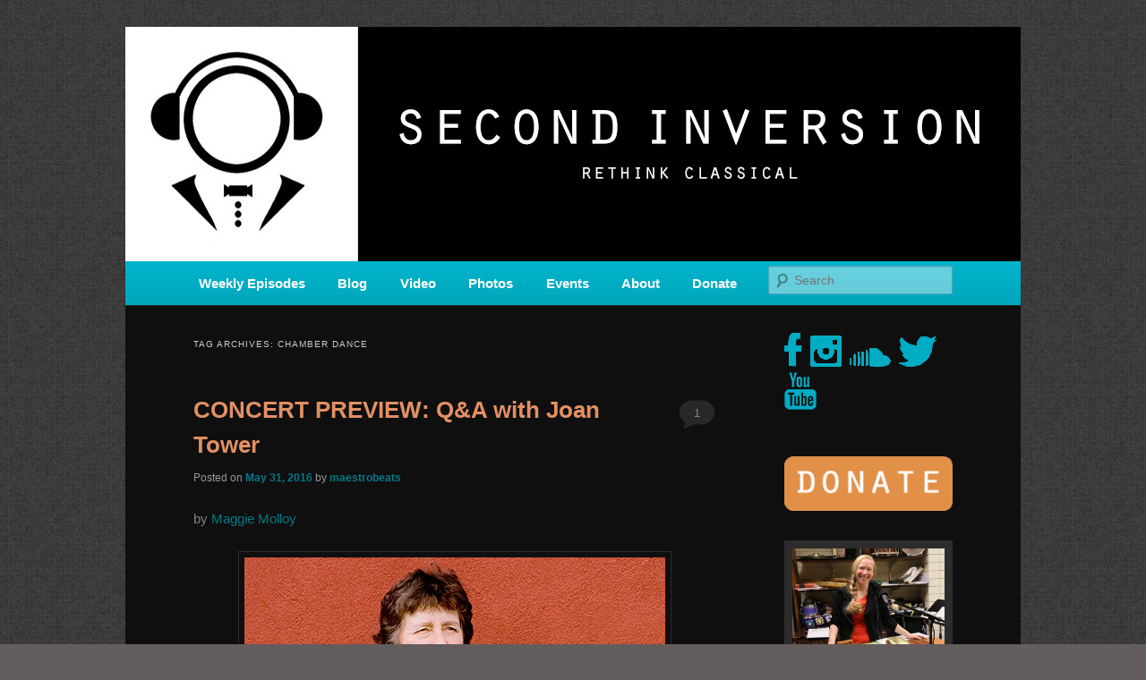

--- FILE ---
content_type: text/html; charset=UTF-8
request_url: https://www.secondinversion.org/tag/chamber-dance/
body_size: 16100
content:
<!DOCTYPE html>
<!--[if IE 6]>
<html id="ie6" lang="en-US" xmlns:og="http://ogp.me/ns#" xmlns:fb="http://ogp.me/ns/fb#">
<![endif]-->
<!--[if IE 7]>
<html id="ie7" lang="en-US" xmlns:og="http://ogp.me/ns#" xmlns:fb="http://ogp.me/ns/fb#">
<![endif]-->
<!--[if IE 8]>
<html id="ie8" lang="en-US" xmlns:og="http://ogp.me/ns#" xmlns:fb="http://ogp.me/ns/fb#">
<![endif]-->
<!--[if !(IE 6) & !(IE 7) & !(IE 8)]><!-->
<html lang="en-US" xmlns:og="http://ogp.me/ns#" xmlns:fb="http://ogp.me/ns/fb#">
<!--<![endif]-->
<head>
<meta charset="UTF-8" />
<meta name="viewport" content="width=device-width" />
<title>
chamber dance | SECOND INVERSION	</title>
<link rel="profile" href="https://gmpg.org/xfn/11" />
<link rel="stylesheet" type="text/css" media="all" href="https://www.secondinversion.org/wp-content/themes/twentyeleven/style.css?ver=20190507" />
<link rel="pingback" href="https://www.secondinversion.org/xmlrpc.php">
<!--[if lt IE 9]>
<script src="https://www.secondinversion.org/wp-content/themes/twentyeleven/js/html5.js?ver=3.7.0" type="text/javascript"></script>
<![endif]-->
<meta name='robots' content='max-image-preview:large' />
<link rel='dns-prefetch' href='//www.secondinversion.org' />
<link rel='dns-prefetch' href='//secure.gravatar.com' />
<link rel='dns-prefetch' href='//platform-api.sharethis.com' />
<link rel='dns-prefetch' href='//stats.wp.com' />
<link rel='dns-prefetch' href='//v0.wordpress.com' />
<link rel='dns-prefetch' href='//widgets.wp.com' />
<link rel='dns-prefetch' href='//s0.wp.com' />
<link rel='dns-prefetch' href='//0.gravatar.com' />
<link rel='dns-prefetch' href='//1.gravatar.com' />
<link rel='dns-prefetch' href='//2.gravatar.com' />
<link rel='dns-prefetch' href='//jetpack.wordpress.com' />
<link rel='dns-prefetch' href='//public-api.wordpress.com' />
<link rel='preconnect' href='//i0.wp.com' />
<link rel="alternate" type="application/rss+xml" title="SECOND INVERSION &raquo; Feed" href="https://www.secondinversion.org/feed/" />
<link rel="alternate" type="application/rss+xml" title="SECOND INVERSION &raquo; Comments Feed" href="https://www.secondinversion.org/comments/feed/" />
<link rel="alternate" type="application/rss+xml" title="SECOND INVERSION &raquo; chamber dance Tag Feed" href="https://www.secondinversion.org/tag/chamber-dance/feed/" />
<style id='wp-img-auto-sizes-contain-inline-css' type='text/css'>
img:is([sizes=auto i],[sizes^="auto," i]){contain-intrinsic-size:3000px 1500px}
/*# sourceURL=wp-img-auto-sizes-contain-inline-css */
</style>
<style id='wp-emoji-styles-inline-css' type='text/css'>

	img.wp-smiley, img.emoji {
		display: inline !important;
		border: none !important;
		box-shadow: none !important;
		height: 1em !important;
		width: 1em !important;
		margin: 0 0.07em !important;
		vertical-align: -0.1em !important;
		background: none !important;
		padding: 0 !important;
	}
/*# sourceURL=wp-emoji-styles-inline-css */
</style>
<style id='wp-block-library-inline-css' type='text/css'>
:root{--wp-block-synced-color:#7a00df;--wp-block-synced-color--rgb:122,0,223;--wp-bound-block-color:var(--wp-block-synced-color);--wp-editor-canvas-background:#ddd;--wp-admin-theme-color:#007cba;--wp-admin-theme-color--rgb:0,124,186;--wp-admin-theme-color-darker-10:#006ba1;--wp-admin-theme-color-darker-10--rgb:0,107,160.5;--wp-admin-theme-color-darker-20:#005a87;--wp-admin-theme-color-darker-20--rgb:0,90,135;--wp-admin-border-width-focus:2px}@media (min-resolution:192dpi){:root{--wp-admin-border-width-focus:1.5px}}.wp-element-button{cursor:pointer}:root .has-very-light-gray-background-color{background-color:#eee}:root .has-very-dark-gray-background-color{background-color:#313131}:root .has-very-light-gray-color{color:#eee}:root .has-very-dark-gray-color{color:#313131}:root .has-vivid-green-cyan-to-vivid-cyan-blue-gradient-background{background:linear-gradient(135deg,#00d084,#0693e3)}:root .has-purple-crush-gradient-background{background:linear-gradient(135deg,#34e2e4,#4721fb 50%,#ab1dfe)}:root .has-hazy-dawn-gradient-background{background:linear-gradient(135deg,#faaca8,#dad0ec)}:root .has-subdued-olive-gradient-background{background:linear-gradient(135deg,#fafae1,#67a671)}:root .has-atomic-cream-gradient-background{background:linear-gradient(135deg,#fdd79a,#004a59)}:root .has-nightshade-gradient-background{background:linear-gradient(135deg,#330968,#31cdcf)}:root .has-midnight-gradient-background{background:linear-gradient(135deg,#020381,#2874fc)}:root{--wp--preset--font-size--normal:16px;--wp--preset--font-size--huge:42px}.has-regular-font-size{font-size:1em}.has-larger-font-size{font-size:2.625em}.has-normal-font-size{font-size:var(--wp--preset--font-size--normal)}.has-huge-font-size{font-size:var(--wp--preset--font-size--huge)}.has-text-align-center{text-align:center}.has-text-align-left{text-align:left}.has-text-align-right{text-align:right}.has-fit-text{white-space:nowrap!important}#end-resizable-editor-section{display:none}.aligncenter{clear:both}.items-justified-left{justify-content:flex-start}.items-justified-center{justify-content:center}.items-justified-right{justify-content:flex-end}.items-justified-space-between{justify-content:space-between}.screen-reader-text{border:0;clip-path:inset(50%);height:1px;margin:-1px;overflow:hidden;padding:0;position:absolute;width:1px;word-wrap:normal!important}.screen-reader-text:focus{background-color:#ddd;clip-path:none;color:#444;display:block;font-size:1em;height:auto;left:5px;line-height:normal;padding:15px 23px 14px;text-decoration:none;top:5px;width:auto;z-index:100000}html :where(.has-border-color){border-style:solid}html :where([style*=border-top-color]){border-top-style:solid}html :where([style*=border-right-color]){border-right-style:solid}html :where([style*=border-bottom-color]){border-bottom-style:solid}html :where([style*=border-left-color]){border-left-style:solid}html :where([style*=border-width]){border-style:solid}html :where([style*=border-top-width]){border-top-style:solid}html :where([style*=border-right-width]){border-right-style:solid}html :where([style*=border-bottom-width]){border-bottom-style:solid}html :where([style*=border-left-width]){border-left-style:solid}html :where(img[class*=wp-image-]){height:auto;max-width:100%}:where(figure){margin:0 0 1em}html :where(.is-position-sticky){--wp-admin--admin-bar--position-offset:var(--wp-admin--admin-bar--height,0px)}@media screen and (max-width:600px){html :where(.is-position-sticky){--wp-admin--admin-bar--position-offset:0px}}

/*# sourceURL=wp-block-library-inline-css */
</style><style id='global-styles-inline-css' type='text/css'>
:root{--wp--preset--aspect-ratio--square: 1;--wp--preset--aspect-ratio--4-3: 4/3;--wp--preset--aspect-ratio--3-4: 3/4;--wp--preset--aspect-ratio--3-2: 3/2;--wp--preset--aspect-ratio--2-3: 2/3;--wp--preset--aspect-ratio--16-9: 16/9;--wp--preset--aspect-ratio--9-16: 9/16;--wp--preset--color--black: #000;--wp--preset--color--cyan-bluish-gray: #abb8c3;--wp--preset--color--white: #fff;--wp--preset--color--pale-pink: #f78da7;--wp--preset--color--vivid-red: #cf2e2e;--wp--preset--color--luminous-vivid-orange: #ff6900;--wp--preset--color--luminous-vivid-amber: #fcb900;--wp--preset--color--light-green-cyan: #7bdcb5;--wp--preset--color--vivid-green-cyan: #00d084;--wp--preset--color--pale-cyan-blue: #8ed1fc;--wp--preset--color--vivid-cyan-blue: #0693e3;--wp--preset--color--vivid-purple: #9b51e0;--wp--preset--color--blue: #1982d1;--wp--preset--color--dark-gray: #373737;--wp--preset--color--medium-gray: #666;--wp--preset--color--light-gray: #e2e2e2;--wp--preset--gradient--vivid-cyan-blue-to-vivid-purple: linear-gradient(135deg,rgb(6,147,227) 0%,rgb(155,81,224) 100%);--wp--preset--gradient--light-green-cyan-to-vivid-green-cyan: linear-gradient(135deg,rgb(122,220,180) 0%,rgb(0,208,130) 100%);--wp--preset--gradient--luminous-vivid-amber-to-luminous-vivid-orange: linear-gradient(135deg,rgb(252,185,0) 0%,rgb(255,105,0) 100%);--wp--preset--gradient--luminous-vivid-orange-to-vivid-red: linear-gradient(135deg,rgb(255,105,0) 0%,rgb(207,46,46) 100%);--wp--preset--gradient--very-light-gray-to-cyan-bluish-gray: linear-gradient(135deg,rgb(238,238,238) 0%,rgb(169,184,195) 100%);--wp--preset--gradient--cool-to-warm-spectrum: linear-gradient(135deg,rgb(74,234,220) 0%,rgb(151,120,209) 20%,rgb(207,42,186) 40%,rgb(238,44,130) 60%,rgb(251,105,98) 80%,rgb(254,248,76) 100%);--wp--preset--gradient--blush-light-purple: linear-gradient(135deg,rgb(255,206,236) 0%,rgb(152,150,240) 100%);--wp--preset--gradient--blush-bordeaux: linear-gradient(135deg,rgb(254,205,165) 0%,rgb(254,45,45) 50%,rgb(107,0,62) 100%);--wp--preset--gradient--luminous-dusk: linear-gradient(135deg,rgb(255,203,112) 0%,rgb(199,81,192) 50%,rgb(65,88,208) 100%);--wp--preset--gradient--pale-ocean: linear-gradient(135deg,rgb(255,245,203) 0%,rgb(182,227,212) 50%,rgb(51,167,181) 100%);--wp--preset--gradient--electric-grass: linear-gradient(135deg,rgb(202,248,128) 0%,rgb(113,206,126) 100%);--wp--preset--gradient--midnight: linear-gradient(135deg,rgb(2,3,129) 0%,rgb(40,116,252) 100%);--wp--preset--font-size--small: 13px;--wp--preset--font-size--medium: 20px;--wp--preset--font-size--large: 36px;--wp--preset--font-size--x-large: 42px;--wp--preset--spacing--20: 0.44rem;--wp--preset--spacing--30: 0.67rem;--wp--preset--spacing--40: 1rem;--wp--preset--spacing--50: 1.5rem;--wp--preset--spacing--60: 2.25rem;--wp--preset--spacing--70: 3.38rem;--wp--preset--spacing--80: 5.06rem;--wp--preset--shadow--natural: 6px 6px 9px rgba(0, 0, 0, 0.2);--wp--preset--shadow--deep: 12px 12px 50px rgba(0, 0, 0, 0.4);--wp--preset--shadow--sharp: 6px 6px 0px rgba(0, 0, 0, 0.2);--wp--preset--shadow--outlined: 6px 6px 0px -3px rgb(255, 255, 255), 6px 6px rgb(0, 0, 0);--wp--preset--shadow--crisp: 6px 6px 0px rgb(0, 0, 0);}:where(.is-layout-flex){gap: 0.5em;}:where(.is-layout-grid){gap: 0.5em;}body .is-layout-flex{display: flex;}.is-layout-flex{flex-wrap: wrap;align-items: center;}.is-layout-flex > :is(*, div){margin: 0;}body .is-layout-grid{display: grid;}.is-layout-grid > :is(*, div){margin: 0;}:where(.wp-block-columns.is-layout-flex){gap: 2em;}:where(.wp-block-columns.is-layout-grid){gap: 2em;}:where(.wp-block-post-template.is-layout-flex){gap: 1.25em;}:where(.wp-block-post-template.is-layout-grid){gap: 1.25em;}.has-black-color{color: var(--wp--preset--color--black) !important;}.has-cyan-bluish-gray-color{color: var(--wp--preset--color--cyan-bluish-gray) !important;}.has-white-color{color: var(--wp--preset--color--white) !important;}.has-pale-pink-color{color: var(--wp--preset--color--pale-pink) !important;}.has-vivid-red-color{color: var(--wp--preset--color--vivid-red) !important;}.has-luminous-vivid-orange-color{color: var(--wp--preset--color--luminous-vivid-orange) !important;}.has-luminous-vivid-amber-color{color: var(--wp--preset--color--luminous-vivid-amber) !important;}.has-light-green-cyan-color{color: var(--wp--preset--color--light-green-cyan) !important;}.has-vivid-green-cyan-color{color: var(--wp--preset--color--vivid-green-cyan) !important;}.has-pale-cyan-blue-color{color: var(--wp--preset--color--pale-cyan-blue) !important;}.has-vivid-cyan-blue-color{color: var(--wp--preset--color--vivid-cyan-blue) !important;}.has-vivid-purple-color{color: var(--wp--preset--color--vivid-purple) !important;}.has-black-background-color{background-color: var(--wp--preset--color--black) !important;}.has-cyan-bluish-gray-background-color{background-color: var(--wp--preset--color--cyan-bluish-gray) !important;}.has-white-background-color{background-color: var(--wp--preset--color--white) !important;}.has-pale-pink-background-color{background-color: var(--wp--preset--color--pale-pink) !important;}.has-vivid-red-background-color{background-color: var(--wp--preset--color--vivid-red) !important;}.has-luminous-vivid-orange-background-color{background-color: var(--wp--preset--color--luminous-vivid-orange) !important;}.has-luminous-vivid-amber-background-color{background-color: var(--wp--preset--color--luminous-vivid-amber) !important;}.has-light-green-cyan-background-color{background-color: var(--wp--preset--color--light-green-cyan) !important;}.has-vivid-green-cyan-background-color{background-color: var(--wp--preset--color--vivid-green-cyan) !important;}.has-pale-cyan-blue-background-color{background-color: var(--wp--preset--color--pale-cyan-blue) !important;}.has-vivid-cyan-blue-background-color{background-color: var(--wp--preset--color--vivid-cyan-blue) !important;}.has-vivid-purple-background-color{background-color: var(--wp--preset--color--vivid-purple) !important;}.has-black-border-color{border-color: var(--wp--preset--color--black) !important;}.has-cyan-bluish-gray-border-color{border-color: var(--wp--preset--color--cyan-bluish-gray) !important;}.has-white-border-color{border-color: var(--wp--preset--color--white) !important;}.has-pale-pink-border-color{border-color: var(--wp--preset--color--pale-pink) !important;}.has-vivid-red-border-color{border-color: var(--wp--preset--color--vivid-red) !important;}.has-luminous-vivid-orange-border-color{border-color: var(--wp--preset--color--luminous-vivid-orange) !important;}.has-luminous-vivid-amber-border-color{border-color: var(--wp--preset--color--luminous-vivid-amber) !important;}.has-light-green-cyan-border-color{border-color: var(--wp--preset--color--light-green-cyan) !important;}.has-vivid-green-cyan-border-color{border-color: var(--wp--preset--color--vivid-green-cyan) !important;}.has-pale-cyan-blue-border-color{border-color: var(--wp--preset--color--pale-cyan-blue) !important;}.has-vivid-cyan-blue-border-color{border-color: var(--wp--preset--color--vivid-cyan-blue) !important;}.has-vivid-purple-border-color{border-color: var(--wp--preset--color--vivid-purple) !important;}.has-vivid-cyan-blue-to-vivid-purple-gradient-background{background: var(--wp--preset--gradient--vivid-cyan-blue-to-vivid-purple) !important;}.has-light-green-cyan-to-vivid-green-cyan-gradient-background{background: var(--wp--preset--gradient--light-green-cyan-to-vivid-green-cyan) !important;}.has-luminous-vivid-amber-to-luminous-vivid-orange-gradient-background{background: var(--wp--preset--gradient--luminous-vivid-amber-to-luminous-vivid-orange) !important;}.has-luminous-vivid-orange-to-vivid-red-gradient-background{background: var(--wp--preset--gradient--luminous-vivid-orange-to-vivid-red) !important;}.has-very-light-gray-to-cyan-bluish-gray-gradient-background{background: var(--wp--preset--gradient--very-light-gray-to-cyan-bluish-gray) !important;}.has-cool-to-warm-spectrum-gradient-background{background: var(--wp--preset--gradient--cool-to-warm-spectrum) !important;}.has-blush-light-purple-gradient-background{background: var(--wp--preset--gradient--blush-light-purple) !important;}.has-blush-bordeaux-gradient-background{background: var(--wp--preset--gradient--blush-bordeaux) !important;}.has-luminous-dusk-gradient-background{background: var(--wp--preset--gradient--luminous-dusk) !important;}.has-pale-ocean-gradient-background{background: var(--wp--preset--gradient--pale-ocean) !important;}.has-electric-grass-gradient-background{background: var(--wp--preset--gradient--electric-grass) !important;}.has-midnight-gradient-background{background: var(--wp--preset--gradient--midnight) !important;}.has-small-font-size{font-size: var(--wp--preset--font-size--small) !important;}.has-medium-font-size{font-size: var(--wp--preset--font-size--medium) !important;}.has-large-font-size{font-size: var(--wp--preset--font-size--large) !important;}.has-x-large-font-size{font-size: var(--wp--preset--font-size--x-large) !important;}
/*# sourceURL=global-styles-inline-css */
</style>

<style id='classic-theme-styles-inline-css' type='text/css'>
/*! This file is auto-generated */
.wp-block-button__link{color:#fff;background-color:#32373c;border-radius:9999px;box-shadow:none;text-decoration:none;padding:calc(.667em + 2px) calc(1.333em + 2px);font-size:1.125em}.wp-block-file__button{background:#32373c;color:#fff;text-decoration:none}
/*# sourceURL=/wp-includes/css/classic-themes.min.css */
</style>
<link rel='stylesheet' id='mc4wp-form-themes-css' href='https://www.secondinversion.org/wp-content/plugins/mailchimp-for-wp/assets/css/form-themes.css?ver=4.10.9' type='text/css' media='all' />
<link rel='stylesheet' id='twentyeleven-block-style-css' href='https://www.secondinversion.org/wp-content/themes/twentyeleven/blocks.css?ver=20190102' type='text/css' media='all' />
<link rel='stylesheet' id='jetpack_likes-css' href='https://www.secondinversion.org/wp-content/plugins/jetpack/modules/likes/style.css?ver=15.3.1' type='text/css' media='all' />
<link rel='stylesheet' id='jetpack-swiper-library-css' href='https://www.secondinversion.org/wp-content/plugins/jetpack/_inc/blocks/swiper.css?ver=15.3.1' type='text/css' media='all' />
<link rel='stylesheet' id='jetpack-carousel-css' href='https://www.secondinversion.org/wp-content/plugins/jetpack/modules/carousel/jetpack-carousel.css?ver=15.3.1' type='text/css' media='all' />
<link rel='stylesheet' id='tiled-gallery-css' href='https://www.secondinversion.org/wp-content/plugins/jetpack/modules/tiled-gallery/tiled-gallery/tiled-gallery.css?ver=2023-08-21' type='text/css' media='all' />
<link rel='stylesheet' id='dark-css' href='https://www.secondinversion.org/wp-content/themes/twentyeleven/colors/dark.css?ver=20190404' type='text/css' media='all' />
<script type="text/javascript" src="//platform-api.sharethis.com/js/sharethis.js#source=googleanalytics-wordpress#product=ga&amp;property=5c0ac42f423bba0012ec32d9" id="googleanalytics-platform-sharethis-js"></script>
<script type="text/javascript" src="https://www.secondinversion.org/wp-content/sedlex/inline_scripts/f45bd7b9661256daf66cb29ce87a5a945bee0349.js?ver=20260116" id="sedlex_scripts-js"></script>
<link rel="https://api.w.org/" href="https://www.secondinversion.org/wp-json/" /><link rel="alternate" title="JSON" type="application/json" href="https://www.secondinversion.org/wp-json/wp/v2/tags/255267428" /><link rel="EditURI" type="application/rsd+xml" title="RSD" href="https://www.secondinversion.org/xmlrpc.php?rsd" />
<meta name="generator" content="WordPress 6.9" />
	<style>img#wpstats{display:none}</style>
		<style>.mc4wp-checkbox-wp-registration-form{clear:both;width:auto;display:block;position:static}.mc4wp-checkbox-wp-registration-form input{float:none;vertical-align:middle;-webkit-appearance:checkbox;width:auto;max-width:21px;margin:0 6px 0 0;padding:0;position:static;display:inline-block!important}.mc4wp-checkbox-wp-registration-form label{float:none;cursor:pointer;width:auto;margin:0 0 16px;display:block;position:static}</style>	<style>
		/* Link color */
		a,
		#site-title a:focus,
		#site-title a:hover,
		#site-title a:active,
		.entry-title a:hover,
		.entry-title a:focus,
		.entry-title a:active,
		.widget_twentyeleven_ephemera .comments-link a:hover,
		section.recent-posts .other-recent-posts a[rel="bookmark"]:hover,
		section.recent-posts .other-recent-posts .comments-link a:hover,
		.format-image footer.entry-meta a:hover,
		#site-generator a:hover {
			color: #007989;
		}
		section.recent-posts .other-recent-posts .comments-link a:hover {
			border-color: #007989;
		}
		article.feature-image.small .entry-summary p a:hover,
		.entry-header .comments-link a:hover,
		.entry-header .comments-link a:focus,
		.entry-header .comments-link a:active,
		.feature-slider a.active {
			background-color: #007989;
		}
	</style>
	<script>
(function() {
	(function (i, s, o, g, r, a, m) {
		i['GoogleAnalyticsObject'] = r;
		i[r] = i[r] || function () {
				(i[r].q = i[r].q || []).push(arguments)
			}, i[r].l = 1 * new Date();
		a = s.createElement(o),
			m = s.getElementsByTagName(o)[0];
		a.async = 1;
		a.src = g;
		m.parentNode.insertBefore(a, m)
	})(window, document, 'script', 'https://google-analytics.com/analytics.js', 'ga');

	ga('create', 'UA-53776108-1', 'auto');
			ga('send', 'pageview');
	})();
</script>
		<style type="text/css" id="twentyeleven-header-css">
				#site-title,
		#site-description {
			position: absolute;
			clip: rect(1px 1px 1px 1px); /* IE6, IE7 */
			clip: rect(1px, 1px, 1px, 1px);
		}
				</style>
		<style type="text/css" id="custom-background-css">
body.custom-background { background-color: #000000; background-image: url("https://www.secondinversion.org/wp-content/uploads/2013/09/wild_oliva.png"); background-position: left top; background-size: auto; background-repeat: repeat; background-attachment: fixed; }
</style>
	<link rel="icon" href="https://i0.wp.com/www.secondinversion.org/wp-content/uploads/2020/10/cropped-SI-transparent.png?fit=32%2C32&#038;ssl=1" sizes="32x32" />
<link rel="icon" href="https://i0.wp.com/www.secondinversion.org/wp-content/uploads/2020/10/cropped-SI-transparent.png?fit=192%2C192&#038;ssl=1" sizes="192x192" />
<link rel="apple-touch-icon" href="https://i0.wp.com/www.secondinversion.org/wp-content/uploads/2020/10/cropped-SI-transparent.png?fit=180%2C180&#038;ssl=1" />
<meta name="msapplication-TileImage" content="https://i0.wp.com/www.secondinversion.org/wp-content/uploads/2020/10/cropped-SI-transparent.png?fit=270%2C270&#038;ssl=1" />
		<style type="text/css" id="wp-custom-css">
			#access ul {
	font-size: 15px;
	font-weight: 700;
}

#branding {
	border-top: none;
	padding-bottom: 10px;
	position: relative;
	z-index: 2;
}

body.custom-background {
	background-color: #635d5d;
	background-image: url('https://www.secondinversion.org/wp-content/uploads/2014/08/wild_oliva1.png');
	background-repeat: repeat;
	background-position: top left;
	background-attachment: scroll;
}

#access {
	background-image: -webkit-linear-gradient(rgba(0,0,0,0),rgba(0,0,0,0.08));
	background-image: -moz-linear-gradient(rgba(0,0,0,0),rgba(0,0,0,0.08));
	background-image: linear-gradient(rgba(0,0,0,0),rgba(0,0,0,0.08));
	box-shadow: rgba(0,0,0,0.2) 0 1px 2px;
}

#branding .only-search #s {
	border-color: #000;
	border-color: rgba(0,0,0,0.2);
}

#site-generator {
	border-color: #000;
	border-color: rgba(0,0,0,0.1);
}

#branding .only-search #s {
	background-color: #fff;
}

#branding .only-search #s {
	background-color: rgba(255,255,255,0.4);
}

#branding .only-search #s:focus {
	background-color: #fff;
	background-color: rgba(255,255,255,0.9);
}

#access a {
	color: #FFF;
}

#access li:hover > a,#access a:focus {
	color: #373737;
}

#branding .only-search #s {
	color: #373737;
}

body {
	background-color: #635d5d;
}

#site-generator {
	background-color: #635d5d;
}

#site-generator {
	background-color: rgba(99,93,93,0.1);
}

#branding {
	border-color: #494545;
}

#access {
	background-color: #00B4CC;
}

#access li:hover > a,#access a:focus {
	background: #00DFFC;
}

.entry-title,.entry-title a,.singular .entry-title {
	color: #E29063;
}

.entry-title a:hover,.entry-title a:focus {
	color: #DA7138;
}

a,#site-title a:focus,#site-title a:hover,#site-title a:active,.entry-title a:active,.widget_twentyeleven_ephemera .comments-link a:hover,section.recent-posts .other-recent-posts a[rel="bookmark"]:hover,section.recent-posts .other-recent-posts .comments-link a:hover,.format-image footer.entry-meta a:hover,#site-generator a:hover {
	color: #007989;
}

section.recent-posts .other-recent-posts .comments-link a:hover {
	border-color: #00b4cc;
}

article.feature-image.small .entry-summary p a:hover,.entry-header .comments-link a:hover,.entry-header .comments-link a:focus,.entry-header .comments-link a:active,.feature-slider a.active {
	background-color: #00b4cc;
}

.tag-links {
	display: none;
}		</style>
		
<!-- START - Open Graph and Twitter Card Tags 3.3.7 -->
 <!-- Facebook Open Graph -->
  <meta property="og:locale" content="en_US"/>
  <meta property="og:site_name" content="SECOND INVERSION"/>
  <meta property="og:title" content="chamber dance"/>
  <meta property="og:url" content="https://www.secondinversion.org/tag/chamber-dance/"/>
  <meta property="og:type" content="article"/>
  <meta property="og:description" content="A home for new and unusual music from all corners of the classical genre, brought to you by the power of public media. Second Inversion is a service of Classical KING FM 98.1."/>
 <!-- Google+ / Schema.org -->
  <meta itemprop="name" content="chamber dance"/>
  <meta itemprop="headline" content="chamber dance"/>
  <meta itemprop="description" content="A home for new and unusual music from all corners of the classical genre, brought to you by the power of public media. Second Inversion is a service of Classical KING FM 98.1."/>
  <!--<meta itemprop="publisher" content="SECOND INVERSION"/>--> <!-- To solve: The attribute publisher.itemtype has an invalid value -->
 <!-- Twitter Cards -->
  <meta name="twitter:title" content="chamber dance"/>
  <meta name="twitter:url" content="https://www.secondinversion.org/tag/chamber-dance/"/>
  <meta name="twitter:description" content="A home for new and unusual music from all corners of the classical genre, brought to you by the power of public media. Second Inversion is a service of Classical KING FM 98.1."/>
  <meta name="twitter:card" content="summary_large_image"/>
 <!-- SEO -->
 <!-- Misc. tags -->
 <!-- is_tag -->
<!-- END - Open Graph and Twitter Card Tags 3.3.7 -->
	
</head>

<body class="archive tag tag-chamber-dance tag-255267428 custom-background wp-embed-responsive wp-theme-twentyeleven two-column right-sidebar">
<div class="skip-link"><a class="assistive-text" href="#content">Skip to primary content</a></div><div class="skip-link"><a class="assistive-text" href="#secondary">Skip to secondary content</a></div><div id="page" class="hfeed">
	<header id="branding" role="banner">
			<hgroup>
				<h1 id="site-title"><span><a href="https://www.secondinversion.org/" rel="home">SECOND INVERSION</a></span></h1>
				<h2 id="site-description">A home for new and unusual music from all corners of the classical genre, brought to you by the power of public media. Second Inversion is a service of Classical KING FM 98.1.</h2>
			</hgroup>

						<a href="https://www.secondinversion.org/">
									<img src="https://www.secondinversion.org/wp-content/uploads/2014/02/siheader_centered.jpg" width="1000" height="262" alt="SECOND INVERSION" />
								</a>
			
						<div class="only-search with-image">
					<form method="get" id="searchform" action="https://www.secondinversion.org/">
		<label for="s" class="assistive-text">Search</label>
		<input type="text" class="field" name="s" id="s" placeholder="Search" />
		<input type="submit" class="submit" name="submit" id="searchsubmit" value="Search" />
	</form>
			</div>
				
			<nav id="access" role="navigation">
				<h3 class="assistive-text">Main menu</h3>
				<div class="menu-custom-container"><ul id="menu-custom" class="menu"><li id="menu-item-17726" class="menu-item menu-item-type-taxonomy menu-item-object-category menu-item-17726"><a href="https://www.secondinversion.org/category/new-episodes/">Weekly Episodes</a></li>
<li id="menu-item-66" class="menu-item menu-item-type-custom menu-item-object-custom menu-item-home menu-item-has-children menu-item-66"><a href="https://www.secondinversion.org/">Blog</a>
<ul class="sub-menu">
	<li id="menu-item-4295" class="menu-item menu-item-type-taxonomy menu-item-object-category menu-item-4295"><a href="https://www.secondinversion.org/category/reviews/">Album Reviews</a></li>
	<li id="menu-item-7732" class="menu-item menu-item-type-taxonomy menu-item-object-category menu-item-7732"><a href="https://www.secondinversion.org/category/women-in-new-music/">Women in New Music</a></li>
	<li id="menu-item-4300" class="menu-item menu-item-type-taxonomy menu-item-object-category menu-item-4300"><a href="https://www.secondinversion.org/category/q-a/">Q &#038; A</a></li>
	<li id="menu-item-4301" class="menu-item menu-item-type-taxonomy menu-item-object-category menu-item-4301"><a href="https://www.secondinversion.org/category/staff-picks/">Staff Picks</a></li>
	<li id="menu-item-4552" class="menu-item menu-item-type-taxonomy menu-item-object-category menu-item-4552"><a href="https://www.secondinversion.org/category/sneak-peek-audio-leak/">Sneak Peek Audio Leak</a></li>
	<li id="menu-item-7259" class="menu-item menu-item-type-post_type menu-item-object-page menu-item-7259"><a href="https://www.secondinversion.org/johncagediary/">John Cage Diary</a></li>
	<li id="menu-item-7461" class="menu-item menu-item-type-post_type menu-item-object-page menu-item-7461"><a href="https://www.secondinversion.org/music-in-the-american-wild/">Music in the American Wild</a></li>
</ul>
</li>
<li id="menu-item-1204" class="menu-item menu-item-type-post_type menu-item-object-page menu-item-1204"><a href="https://www.secondinversion.org/videos/">Video</a></li>
<li id="menu-item-6899" class="menu-item menu-item-type-post_type menu-item-object-page menu-item-6899"><a href="https://www.secondinversion.org/photos/">Photos</a></li>
<li id="menu-item-10892" class="menu-item menu-item-type-taxonomy menu-item-object-category menu-item-has-children menu-item-10892"><a href="https://www.secondinversion.org/category/events/">Events</a>
<ul class="sub-menu">
	<li id="menu-item-8065" class="menu-item menu-item-type-taxonomy menu-item-object-category menu-item-8065"><a href="https://www.secondinversion.org/category/new-music-flyers/">Monthly Concert Flyer</a></li>
</ul>
</li>
<li id="menu-item-62" class="menu-item menu-item-type-custom menu-item-object-custom menu-item-has-children menu-item-62"><a href="#">About</a>
<ul class="sub-menu">
	<li id="menu-item-63" class="menu-item menu-item-type-post_type menu-item-object-page menu-item-63"><a href="https://www.secondinversion.org/our-mission/">Our Mission</a></li>
	<li id="menu-item-145" class="menu-item menu-item-type-post_type menu-item-object-page menu-item-145"><a href="https://www.secondinversion.org/f-a-q/">F.A.Q.</a></li>
	<li id="menu-item-547" class="menu-item menu-item-type-post_type menu-item-object-page menu-item-547"><a href="https://www.secondinversion.org/creators/">Contributors</a></li>
	<li id="menu-item-955" class="menu-item menu-item-type-post_type menu-item-object-page menu-item-955"><a href="https://www.secondinversion.org/press/">Press and Kudos</a></li>
	<li id="menu-item-64" class="menu-item menu-item-type-post_type menu-item-object-page menu-item-64"><a href="https://www.secondinversion.org/contact/">Contact</a></li>
</ul>
</li>
<li id="menu-item-3300" class="menu-item menu-item-type-custom menu-item-object-custom menu-item-has-children menu-item-3300"><a href="https://community.king.org/secondinversion">Donate</a>
<ul class="sub-menu">
	<li id="menu-item-3312" class="menu-item menu-item-type-custom menu-item-object-custom menu-item-3312"><a target="_blank" href="https://community.king.org/secondinversion">Donate Now</a></li>
	<li id="menu-item-3301" class="menu-item menu-item-type-post_type menu-item-object-page menu-item-3301"><a href="https://www.secondinversion.org/support-2/">Supporters</a></li>
</ul>
</li>
</ul></div>			</nav><!-- #access -->
	</header><!-- #branding -->


	<div id="main">

		<section id="primary">
			<div id="content" role="main">

			
				<header class="page-header">
					<h1 class="page-title">
					Tag Archives: <span>chamber dance</span>					</h1>

									</header>

				
				
					
	<article id="post-6603" class="post-6603 post type-post status-publish format-standard hentry category-concerts category-q-a tag-chamber-dance tag-chamber-music tag-dvorak-serenade tag-eli-weinberger tag-elisa-barston tag-heather-bentley tag-joan-tower tag-nocco tag-rethink-classical tag-ross-gilliland tag-royal-room tag-university-unitarian-church">
		<header class="entry-header">
						<h1 class="entry-title"><a href="https://www.secondinversion.org/2016/05/31/women-in-music-qa-with-joan-tower/" rel="bookmark">CONCERT PREVIEW: Q&#038;A with Joan Tower</a></h1>
			
						<div class="entry-meta">
				<span class="sep">Posted on </span><a href="https://www.secondinversion.org/2016/05/31/women-in-music-qa-with-joan-tower/" title="9:33 AM" rel="bookmark"><time class="entry-date" datetime="2016-05-31T09:33:39-07:00">May 31, 2016</time></a><span class="by-author"> <span class="sep"> by </span> <span class="author vcard"><a class="url fn n" href="https://www.secondinversion.org/author/maestrobeats/" title="View all posts by maestrobeats" rel="author">maestrobeats</a></span></span>			</div><!-- .entry-meta -->
			
						<div class="comments-link">
				<a href="https://www.secondinversion.org/2016/05/31/women-in-music-qa-with-joan-tower/#comments">1</a>			</div>
					</header><!-- .entry-header -->

				<div class="entry-content">
			<p><span style="color: #808080;">by <a href="https://www.secondinversion.org/creators/#maggiem" target="_blank">Maggie Molloy</a></span></p>
<p><img data-recalc-dims="1" fetchpriority="high" decoding="async" data-attachment-id="6638" data-permalink="https://www.secondinversion.org/2016/05/31/women-in-music-qa-with-joan-tower/joan_tower/" data-orig-file="https://i0.wp.com/www.secondinversion.org/wp-content/uploads/2016/05/joan_tower.jpg?fit=470%2C309&amp;ssl=1" data-orig-size="470,309" data-comments-opened="1" data-image-meta="{&quot;aperture&quot;:&quot;0&quot;,&quot;credit&quot;:&quot;&quot;,&quot;camera&quot;:&quot;&quot;,&quot;caption&quot;:&quot;&quot;,&quot;created_timestamp&quot;:&quot;0&quot;,&quot;copyright&quot;:&quot;B. Mindich 2008&quot;,&quot;focal_length&quot;:&quot;0&quot;,&quot;iso&quot;:&quot;0&quot;,&quot;shutter_speed&quot;:&quot;0&quot;,&quot;title&quot;:&quot;&quot;,&quot;orientation&quot;:&quot;0&quot;}" data-image-title="joan_tower" data-image-description="" data-image-caption="" data-medium-file="https://i0.wp.com/www.secondinversion.org/wp-content/uploads/2016/05/joan_tower.jpg?fit=300%2C197&amp;ssl=1" data-large-file="https://i0.wp.com/www.secondinversion.org/wp-content/uploads/2016/05/joan_tower.jpg?fit=470%2C309&amp;ssl=1" class="aligncenter size-full wp-image-6638" src="https://i0.wp.com/www.secondinversion.org/wp-content/uploads/2016/05/joan_tower.jpg?resize=470%2C309&#038;ssl=1" alt="joan_tower" width="470" height="309" srcset="https://i0.wp.com/www.secondinversion.org/wp-content/uploads/2016/05/joan_tower.jpg?w=470&amp;ssl=1 470w, https://i0.wp.com/www.secondinversion.org/wp-content/uploads/2016/05/joan_tower.jpg?resize=300%2C197&amp;ssl=1 300w, https://i0.wp.com/www.secondinversion.org/wp-content/uploads/2016/05/joan_tower.jpg?resize=456%2C300&amp;ssl=1 456w" sizes="(max-width: 470px) 100vw, 470px" /></p>
<p><span style="color: #808080;">When you’re a chamber musician, you have to know how to dance.</span></p>
<p><span style="color: #808080;">You have to be able to communicate directly with the other players through music and movement. You have to move together and apart, support each other’s parts, and make each other shine; you have to work together to tell a cohesive story without stepping on each other’s feet.</span></p>
<p><span style="color: #808080;">This notion of musicians as dancers was the inspiration behind Grammy Award-winning composer Joan Tower’s <em>Chamber Dance</em>, a piece which is being performed in Seattle this weekend by the North Corner Chamber Orchestra (NOCCO) in their 2015-2016 season finale.</span></p>
<p><span style="color: #808080;">The piece maximizes the chamber orchestra’s textural and timbral palette by weaving through a rich and colorful tapestry of solos, duets, small ensembles, and full ensemble—each instrument serving as just one small part of the larger dance.</span></p>
<p><span style="color: #808080;">NOCCO will also perform Haydn’s Violin Concerto in C Major, featuring violinist Elisa Barston as the soloist, and the NOCCO Winds will join forces with cellist Eli Weinberger and bassist Ross Gilliland to perform Dvořák’s Serenade for Winds, Cello, and Double Bass in D Minor.</span></p>
<p><span style="color: #808080;">Dance on over to Seattle this weekend to get in on the action! In the meantime, we sat down with the woman of the hour, Joan Tower, to find out more about what we can expect at this concert:</span></p>
<p><span style="color: #007989;"><strong>Second Inversion: What was the inspiration behind <em>Chamber Dance</em>?</strong></span></p>
<p><span style="color: #808080;"><strong>Joan Tower:</strong> Having been a chamber music pianist for a long time with the Da Capo Chamber Players, a group I founded in 1972, I was immediately impressed with how Orpheus (the conductorless group for which I wrote <em>Chamber Dance</em>) was actually a large chamber group that interacted the way a smaller chamber group would: through an elaborate setup of sectional leaders who were responsible for the score. An amazing feat accomplished over years of trials and errors—and an amazing ensemble indeed.</span></p>
<p><span style="color: #007989;"><strong>SI: How is this piece similar to and/or different from your other compositions?</strong><strong> </strong></span></p>
<p><span style="color: #808080;"><strong>JT</strong>: It&#8217;s similar in structure to many of my chamber pieces, but different in that the solos get surrounded by larger forces within a bigger &#8220;palette.&#8221;</span></p>
<p><span style="color: #007989;"><strong>SI: What composers, artists, or styles of music most influence your work?</strong><strong> </strong></span></p>
<p><span style="color: #808080;"><strong>JT:</strong> Many different styles of music have influenced my work: I grew up in South America surrounded by all the Latin music of that culture; was trained as a pianist in the European Bach, Haydn, Beethoven, Chopin, etc. model; married a jazz pianist who introduced me to all the greats at that time in NYC; and I formed my own group the Da Capo Players who performed the music of many living composers of that time (1972-1987). My biggest influences were Beethoven, Stravinsky, Messiaen, Pärt, Adams, Monk, Evans and lots of popular Latin music.</span></p>
<p><span style="color: #808080;"><strong><span style="color: #007989;">SI: Three out of the four NOCCO programs this season feature American women composers’ works. Why do you think this is a significant programming decision?</span> </strong></span></p>
<p><span style="color: #808080;"><strong>JT:</strong> Because it is rarely done, and women make up less than 5 percent of all classical programing—which still is a statistical problem. I am happy to see some visionary conductors find the right music and go for it.</span></p>
<p><span style="color: #808080;"><strong><span style="color: #007989;">SI: What do you hope audiences will take away from listening to your <em>Chamber Dance</em>?</span> </strong></span></p>
<p><span style="color: #808080;"><strong>JT:</strong> A memory of some kind, I hope.<em> </em></span></p>
<p><em><span style="color: #808080;">Performances are Saturday, June 4 at 2 p.m. at University Unitarian Church in Seattle and Sunday, June 5 at 8 p.m. at the Royal Room in Columbia City. For additional information and tickets, visit</span> </em><a href="http://nocco.org/wp/"><em>NOCCO.org</em></a><span style="color: #808080;"><em>.</em></span></p>
					</div><!-- .entry-content -->
		
		<footer class="entry-meta">
			
										<span class="cat-links">
					<span class="entry-utility-prep entry-utility-prep-cat-links">Posted in</span> <a href="https://www.secondinversion.org/category/concerts/" rel="category tag">Concerts</a>, <a href="https://www.secondinversion.org/category/q-a/" rel="category tag">Q &amp; A</a>			</span>
							
										<span class="sep"> | </span>
								<span class="tag-links">
					<span class="entry-utility-prep entry-utility-prep-tag-links">Tagged</span> <a href="https://www.secondinversion.org/tag/chamber-dance/" rel="tag">chamber dance</a>, <a href="https://www.secondinversion.org/tag/chamber-music/" rel="tag">chamber music</a>, <a href="https://www.secondinversion.org/tag/dvorak-serenade/" rel="tag">dvorak serenade</a>, <a href="https://www.secondinversion.org/tag/eli-weinberger/" rel="tag">eli weinberger</a>, <a href="https://www.secondinversion.org/tag/elisa-barston/" rel="tag">Elisa Barston</a>, <a href="https://www.secondinversion.org/tag/heather-bentley/" rel="tag">heather bentley</a>, <a href="https://www.secondinversion.org/tag/joan-tower/" rel="tag">joan tower</a>, <a href="https://www.secondinversion.org/tag/nocco/" rel="tag">nocco</a>, <a href="https://www.secondinversion.org/tag/rethink-classical/" rel="tag">rethink classical</a>, <a href="https://www.secondinversion.org/tag/ross-gilliland/" rel="tag">ross gilliland</a>, <a href="https://www.secondinversion.org/tag/royal-room/" rel="tag">royal room</a>, <a href="https://www.secondinversion.org/tag/university-unitarian-church/" rel="tag">university unitarian church</a>			</span>
							
										<span class="sep"> | </span>
						<span class="comments-link"><a href="https://www.secondinversion.org/2016/05/31/women-in-music-qa-with-joan-tower/#comments"><b>1</b> Reply</a></span>
			
					</footer><!-- .entry-meta -->
	</article><!-- #post-6603 -->

				
				
			
			</div><!-- #content -->
		</section><!-- #primary -->

		<div id="secondary" class="widget-area" role="complementary">
			<aside id="text-13" class="widget widget_text">			<div class="textwidget"><a href="http://www.facebook.com/2ndInversion" target="_blank"> <img data-recalc-dims="1" src="https://i0.wp.com/www.secondinversion.org/wp-content/uploads/2015/01/facebook20.png?w=584&#038;ssl=1" ></a>&nbsp;&nbsp;
<a href="http://instagram.com/secondinversion" target="_blank"> <img data-recalc-dims="1" src="https://i0.wp.com/www.secondinversion.org/wp-content/uploads/2015/01/Instagram35.png?w=584&#038;ssl=1" ></a>&nbsp;&nbsp;<a href="https://soundcloud.com/second-inversion" target="_blank"> <img data-recalc-dims="1" src="https://i0.wp.com/www.secondinversion.org/wp-content/uploads/2015/01/Soundcloud46.png?w=584&#038;ssl=1" ></a>&nbsp;&nbsp;<a href="https://twitter.com/secondinversion" target="_blank"> <img data-recalc-dims="1" src="https://i0.wp.com/www.secondinversion.org/wp-content/uploads/2015/01/Twitter42.png?w=584&#038;ssl=1" ></a>&nbsp;&nbsp;<a href="https://www.youtube.com/user/RethinkClassical" target="_blank"> <img data-recalc-dims="1" src="https://i0.wp.com/www.secondinversion.org/wp-content/uploads/2015/01/Youtube36.png?w=584&#038;ssl=1" ></a></div>
		</aside><aside id="text-12" class="widget widget_text">			<div class="textwidget"><br/><a href="https://www.king.org/secondinversion/"><img data-recalc-dims="1" src="https://i0.wp.com/www.secondinversion.org/wp-content/uploads/2015/01/donateSI.png?w=200&#038;ssl=1" ></a> <br/></div>
		</aside><aside id="media_image-18" class="widget widget_media_image"><div style="width: 310px" class="wp-caption alignnone"><a href="https://www.secondinversion.org/2019/11/08/nw-focus-stories/" target="_blank"><img width="300" height="254" src="https://i0.wp.com/www.secondinversion.org/wp-content/uploads/2019/12/Bonnie-Whiting-2.jpg?fit=300%2C254&amp;ssl=1" class="image wp-image-16413  attachment-medium size-medium" alt="" style="max-width: 100%; height: auto;" decoding="async" loading="lazy" srcset="https://i0.wp.com/www.secondinversion.org/wp-content/uploads/2019/12/Bonnie-Whiting-2.jpg?w=788&amp;ssl=1 788w, https://i0.wp.com/www.secondinversion.org/wp-content/uploads/2019/12/Bonnie-Whiting-2.jpg?resize=300%2C254&amp;ssl=1 300w, https://i0.wp.com/www.secondinversion.org/wp-content/uploads/2019/12/Bonnie-Whiting-2.jpg?resize=768%2C649&amp;ssl=1 768w, https://i0.wp.com/www.secondinversion.org/wp-content/uploads/2019/12/Bonnie-Whiting-2.jpg?resize=355%2C300&amp;ssl=1 355w" sizes="auto, (max-width: 300px) 100vw, 300px" data-attachment-id="16413" data-permalink="https://www.secondinversion.org/bonnie-whiting-2-2/" data-orig-file="https://i0.wp.com/www.secondinversion.org/wp-content/uploads/2019/12/Bonnie-Whiting-2.jpg?fit=788%2C666&amp;ssl=1" data-orig-size="788,666" data-comments-opened="1" data-image-meta="{&quot;aperture&quot;:&quot;6.3&quot;,&quot;credit&quot;:&quot;&quot;,&quot;camera&quot;:&quot;Canon EOS 70D&quot;,&quot;caption&quot;:&quot;&quot;,&quot;created_timestamp&quot;:&quot;1566898166&quot;,&quot;copyright&quot;:&quot;&quot;,&quot;focal_length&quot;:&quot;26&quot;,&quot;iso&quot;:&quot;1600&quot;,&quot;shutter_speed&quot;:&quot;0.02&quot;,&quot;title&quot;:&quot;&quot;,&quot;orientation&quot;:&quot;1&quot;}" data-image-title="Bonnie Whiting 2" data-image-description="" data-image-caption="" data-medium-file="https://i0.wp.com/www.secondinversion.org/wp-content/uploads/2019/12/Bonnie-Whiting-2.jpg?fit=300%2C254&amp;ssl=1" data-large-file="https://i0.wp.com/www.secondinversion.org/wp-content/uploads/2019/12/Bonnie-Whiting-2.jpg?fit=584%2C494&amp;ssl=1" /></a><p class="wp-caption-text">Step inside the percussion studio of Bonnie Whiting.</p></div></aside><aside id="media_image-17" class="widget widget_media_image"><div style="width: 1034px" class="wp-caption alignnone"><a href="https://www.secondinversion.org/2019/11/07/the-instruments-of-harry-partch-in-seattle-whimsy-community-and-mictrotones/" target="_blank"><img width="584" height="355" src="https://i0.wp.com/www.secondinversion.org/wp-content/uploads/2019/11/Partch-FB.jpg?fit=584%2C355&amp;ssl=1" class="image wp-image-16307  attachment-large size-large" alt="" style="max-width: 100%; height: auto;" decoding="async" loading="lazy" srcset="https://i0.wp.com/www.secondinversion.org/wp-content/uploads/2019/11/Partch-FB.jpg?w=6000&amp;ssl=1 6000w, https://i0.wp.com/www.secondinversion.org/wp-content/uploads/2019/11/Partch-FB.jpg?resize=300%2C182&amp;ssl=1 300w, https://i0.wp.com/www.secondinversion.org/wp-content/uploads/2019/11/Partch-FB.jpg?resize=768%2C467&amp;ssl=1 768w, https://i0.wp.com/www.secondinversion.org/wp-content/uploads/2019/11/Partch-FB.jpg?resize=1024%2C623&amp;ssl=1 1024w, https://i0.wp.com/www.secondinversion.org/wp-content/uploads/2019/11/Partch-FB.jpg?resize=493%2C300&amp;ssl=1 493w, https://i0.wp.com/www.secondinversion.org/wp-content/uploads/2019/11/Partch-FB.jpg?w=1168&amp;ssl=1 1168w, https://i0.wp.com/www.secondinversion.org/wp-content/uploads/2019/11/Partch-FB.jpg?w=1752&amp;ssl=1 1752w" sizes="auto, (max-width: 584px) 100vw, 584px" data-attachment-id="16307" data-permalink="https://www.secondinversion.org/2019/11/07/the-instruments-of-harry-partch-in-seattle-whimsy-community-and-mictrotones/partch-fb/" data-orig-file="https://i0.wp.com/www.secondinversion.org/wp-content/uploads/2019/11/Partch-FB.jpg?fit=6000%2C3648&amp;ssl=1" data-orig-size="6000,3648" data-comments-opened="1" data-image-meta="{&quot;aperture&quot;:&quot;2&quot;,&quot;credit&quot;:&quot;&quot;,&quot;camera&quot;:&quot;X-T20&quot;,&quot;caption&quot;:&quot;&quot;,&quot;created_timestamp&quot;:&quot;1550867085&quot;,&quot;copyright&quot;:&quot;&quot;,&quot;focal_length&quot;:&quot;90&quot;,&quot;iso&quot;:&quot;1600&quot;,&quot;shutter_speed&quot;:&quot;0.004&quot;,&quot;title&quot;:&quot;&quot;,&quot;orientation&quot;:&quot;0&quot;}" data-image-title="Partch FB" data-image-description="" data-image-caption="" data-medium-file="https://i0.wp.com/www.secondinversion.org/wp-content/uploads/2019/11/Partch-FB.jpg?fit=300%2C182&amp;ssl=1" data-large-file="https://i0.wp.com/www.secondinversion.org/wp-content/uploads/2019/11/Partch-FB.jpg?fit=584%2C355&amp;ssl=1" /></a><p class="wp-caption-text">Explore the handmade instruments of Harry Partch.</p></div></aside><aside id="media_image-16" class="widget widget_media_image"><div style="width: 780px" class="wp-caption alignnone"><a href="https://www.secondinversion.org/johncagediary/" target="_blank"><img width="770" height="514" src="https://i0.wp.com/www.secondinversion.org/wp-content/uploads/2018/09/John-Cage-wtih-Headphones-770x514.jpg?fit=770%2C514&amp;ssl=1" class="image wp-image-11989  attachment-full size-full" alt="" style="max-width: 100%; height: auto;" decoding="async" loading="lazy" srcset="https://i0.wp.com/www.secondinversion.org/wp-content/uploads/2018/09/John-Cage-wtih-Headphones-770x514.jpg?resize=770%2C514&amp;ssl=1 770w, https://i0.wp.com/www.secondinversion.org/wp-content/uploads/2018/09/John-Cage-wtih-Headphones-770x514.jpg?resize=300%2C200&amp;ssl=1 300w, https://i0.wp.com/www.secondinversion.org/wp-content/uploads/2018/09/John-Cage-wtih-Headphones-770x514.jpg?resize=768%2C513&amp;ssl=1 768w, https://i0.wp.com/www.secondinversion.org/wp-content/uploads/2018/09/John-Cage-wtih-Headphones-770x514.jpg?resize=449%2C300&amp;ssl=1 449w" sizes="auto, (max-width: 770px) 100vw, 770px" data-attachment-id="11989" data-permalink="https://www.secondinversion.org/johncagediary/john-cage-wtih-headphones-770x514/" data-orig-file="https://i0.wp.com/www.secondinversion.org/wp-content/uploads/2018/09/John-Cage-wtih-Headphones-770x514.jpg?fit=770%2C514&amp;ssl=1" data-orig-size="770,514" data-comments-opened="1" data-image-meta="{&quot;aperture&quot;:&quot;0&quot;,&quot;credit&quot;:&quot;&quot;,&quot;camera&quot;:&quot;&quot;,&quot;caption&quot;:&quot;&quot;,&quot;created_timestamp&quot;:&quot;0&quot;,&quot;copyright&quot;:&quot;&quot;,&quot;focal_length&quot;:&quot;0&quot;,&quot;iso&quot;:&quot;0&quot;,&quot;shutter_speed&quot;:&quot;0&quot;,&quot;title&quot;:&quot;&quot;,&quot;orientation&quot;:&quot;0&quot;}" data-image-title="John-Cage-wtih-Headphones-770&amp;#215;514" data-image-description="" data-image-caption="" data-medium-file="https://i0.wp.com/www.secondinversion.org/wp-content/uploads/2018/09/John-Cage-wtih-Headphones-770x514.jpg?fit=300%2C200&amp;ssl=1" data-large-file="https://i0.wp.com/www.secondinversion.org/wp-content/uploads/2018/09/John-Cage-wtih-Headphones-770x514.jpg?fit=584%2C390&amp;ssl=1" /></a><p class="wp-caption-text">Take a peek inside John Cage's diary.</p></div></aside><aside id="media_image-13" class="widget widget_media_image"><div style="width: 810px" class="wp-caption alignnone"><a href="https://www.secondinversion.org/category/women-in-new-music/" target="_blank"><img width="800" height="450" src="https://i0.wp.com/www.secondinversion.org/wp-content/uploads/2016/10/Women-in-Music-Timeline.png?fit=800%2C450&amp;ssl=1" class="image wp-image-7843 alignnone attachment-full size-full" alt="" style="max-width: 100%; height: auto;" decoding="async" loading="lazy" srcset="https://i0.wp.com/www.secondinversion.org/wp-content/uploads/2016/10/Women-in-Music-Timeline.png?w=800&amp;ssl=1 800w, https://i0.wp.com/www.secondinversion.org/wp-content/uploads/2016/10/Women-in-Music-Timeline.png?resize=300%2C169&amp;ssl=1 300w, https://i0.wp.com/www.secondinversion.org/wp-content/uploads/2016/10/Women-in-Music-Timeline.png?resize=768%2C432&amp;ssl=1 768w, https://i0.wp.com/www.secondinversion.org/wp-content/uploads/2016/10/Women-in-Music-Timeline.png?resize=500%2C281&amp;ssl=1 500w" sizes="auto, (max-width: 800px) 100vw, 800px" data-attachment-id="7843" data-permalink="https://www.secondinversion.org/2016/10/11/women-in-new-music-timeline-of-women-composers/women-in-music-timeline/" data-orig-file="https://i0.wp.com/www.secondinversion.org/wp-content/uploads/2016/10/Women-in-Music-Timeline.png?fit=800%2C450&amp;ssl=1" data-orig-size="800,450" data-comments-opened="1" data-image-meta="{&quot;aperture&quot;:&quot;0&quot;,&quot;credit&quot;:&quot;&quot;,&quot;camera&quot;:&quot;&quot;,&quot;caption&quot;:&quot;&quot;,&quot;created_timestamp&quot;:&quot;0&quot;,&quot;copyright&quot;:&quot;&quot;,&quot;focal_length&quot;:&quot;0&quot;,&quot;iso&quot;:&quot;0&quot;,&quot;shutter_speed&quot;:&quot;0&quot;,&quot;title&quot;:&quot;&quot;,&quot;orientation&quot;:&quot;0&quot;}" data-image-title="women-in-music-timeline" data-image-description="" data-image-caption="" data-medium-file="https://i0.wp.com/www.secondinversion.org/wp-content/uploads/2016/10/Women-in-Music-Timeline.png?fit=300%2C169&amp;ssl=1" data-large-file="https://i0.wp.com/www.secondinversion.org/wp-content/uploads/2016/10/Women-in-Music-Timeline.png?fit=584%2C329&amp;ssl=1" /></a><p class="wp-caption-text">Explore the impact of women in music.</p></div></aside><aside id="media_image-6" class="widget widget_media_image"><div style="width: 1306px" class="wp-caption alignnone"><a href="http://bit.ly/cagepreparedpiano" target="_blank"><img width="1296" height="864" src="https://i0.wp.com/www.secondinversion.org/wp-content/uploads/2016/06/IMG_9741_1.jpg?fit=1296%2C864&amp;ssl=1" class="image wp-image-6850 alignnone attachment-full size-full" alt="" style="max-width: 100%; height: auto;" decoding="async" loading="lazy" srcset="https://i0.wp.com/www.secondinversion.org/wp-content/uploads/2016/06/IMG_9741_1.jpg?w=1296&amp;ssl=1 1296w, https://i0.wp.com/www.secondinversion.org/wp-content/uploads/2016/06/IMG_9741_1.jpg?resize=300%2C200&amp;ssl=1 300w, https://i0.wp.com/www.secondinversion.org/wp-content/uploads/2016/06/IMG_9741_1.jpg?resize=768%2C512&amp;ssl=1 768w, https://i0.wp.com/www.secondinversion.org/wp-content/uploads/2016/06/IMG_9741_1.jpg?resize=1024%2C683&amp;ssl=1 1024w, https://i0.wp.com/www.secondinversion.org/wp-content/uploads/2016/06/IMG_9741_1.jpg?resize=450%2C300&amp;ssl=1 450w, https://i0.wp.com/www.secondinversion.org/wp-content/uploads/2016/06/IMG_9741_1.jpg?w=1168&amp;ssl=1 1168w" sizes="auto, (max-width: 1296px) 100vw, 1296px" data-attachment-id="6850" data-permalink="https://www.secondinversion.org/photos/img_9741_1-2/" data-orig-file="https://i0.wp.com/www.secondinversion.org/wp-content/uploads/2016/06/IMG_9741_1.jpg?fit=1296%2C864&amp;ssl=1" data-orig-size="1296,864" data-comments-opened="1" data-image-meta="{&quot;aperture&quot;:&quot;5.6&quot;,&quot;credit&quot;:&quot;&quot;,&quot;camera&quot;:&quot;Canon EOS 7D&quot;,&quot;caption&quot;:&quot;&quot;,&quot;created_timestamp&quot;:&quot;1462677422&quot;,&quot;copyright&quot;:&quot;&quot;,&quot;focal_length&quot;:&quot;87&quot;,&quot;iso&quot;:&quot;1600&quot;,&quot;shutter_speed&quot;:&quot;0.008&quot;,&quot;title&quot;:&quot;&quot;,&quot;orientation&quot;:&quot;1&quot;}" data-image-title="A prepared piano features screws, bolts, and other everyday objects placed in between the strings." data-image-description="" data-image-caption="" data-medium-file="https://i0.wp.com/www.secondinversion.org/wp-content/uploads/2016/06/IMG_9741_1.jpg?fit=300%2C200&amp;ssl=1" data-large-file="https://i0.wp.com/www.secondinversion.org/wp-content/uploads/2016/06/IMG_9741_1.jpg?fit=584%2C390&amp;ssl=1" /></a><p class="wp-caption-text">Get up close and personal with a prepared piano.</p></div></aside><aside id="tag_cloud-2" class="widget widget_tag_cloud"><h3 class="widget-title">Categories</h3><div class="tagcloud"><ul class='wp-tag-cloud' role='list'>
	<li><a href="https://www.secondinversion.org/category/announcements/" class="tag-cloud-link tag-link-255265045 tag-link-position-1" style="font-size: 21.217877094972pt;" aria-label="Announcements (194 items)">Announcements</a></li>
	<li><a href="https://www.secondinversion.org/category/concerts/" class="tag-cloud-link tag-link-1911 tag-link-position-2" style="font-size: 22pt;" aria-label="Concerts (242 items)">Concerts</a></li>
	<li><a href="https://www.secondinversion.org/category/events/" class="tag-cloud-link tag-link-255269298 tag-link-position-3" style="font-size: 17.22905027933pt;" aria-label="Events (59 items)">Events</a></li>
	<li><a href="https://www.secondinversion.org/category/fun-lists/" class="tag-cloud-link tag-link-255267190 tag-link-position-4" style="font-size: 11.988826815642pt;" aria-label="Fun Lists (12 items)">Fun Lists</a></li>
	<li><a href="https://www.secondinversion.org/category/giveaway/" class="tag-cloud-link tag-link-255266748 tag-link-position-5" style="font-size: 8pt;" aria-label="Giveaway (3 items)">Giveaway</a></li>
	<li><a href="https://www.secondinversion.org/category/guest-post/" class="tag-cloud-link tag-link-255265551 tag-link-position-6" style="font-size: 13.787709497207pt;" aria-label="Guest Post (21 items)">Guest Post</a></li>
	<li><a href="https://www.secondinversion.org/category/interviews/" class="tag-cloud-link tag-link-831 tag-link-position-7" style="font-size: 17.307262569832pt;" aria-label="Interviews (61 items)">Interviews</a></li>
	<li><a href="https://www.secondinversion.org/category/john-cage-diary/" class="tag-cloud-link tag-link-255266172 tag-link-position-8" style="font-size: 11.441340782123pt;" aria-label="John Cage Diary (10 items)">John Cage Diary</a></li>
	<li><a href="https://www.secondinversion.org/category/joshua-roman/" class="tag-cloud-link tag-link-255265505 tag-link-position-9" style="font-size: 15.117318435754pt;" aria-label="Joshua Roman (31 items)">Joshua Roman</a></li>
	<li><a href="https://www.secondinversion.org/category/lists/" class="tag-cloud-link tag-link-255265693 tag-link-position-10" style="font-size: 12.536312849162pt;" aria-label="Lists (14 items)">Lists</a></li>
	<li><a href="https://www.secondinversion.org/category/live-broadcasts/" class="tag-cloud-link tag-link-255265555 tag-link-position-11" style="font-size: 14.882681564246pt;" aria-label="Live Broadcasts (29 items)">Live Broadcasts</a></li>
	<li><a href="https://www.secondinversion.org/category/new-episodes/" class="tag-cloud-link tag-link-255269705 tag-link-position-12" style="font-size: 21.296089385475pt;" aria-label="New Episodes (197 items)">New Episodes</a></li>
	<li><a href="https://www.secondinversion.org/category/new-music-flyers/" class="tag-cloud-link tag-link-255268170 tag-link-position-13" style="font-size: 15.899441340782pt;" aria-label="New Music Flyers (40 items)">New Music Flyers</a></li>
	<li><a href="https://www.secondinversion.org/category/new-releases/" class="tag-cloud-link tag-link-17358 tag-link-position-14" style="font-size: 20.59217877095pt;" aria-label="New Releases (160 items)">New Releases</a></li>
	<li><a href="https://www.secondinversion.org/category/on-demand-clips/" class="tag-cloud-link tag-link-217159167 tag-link-position-15" style="font-size: 21.217877094972pt;" aria-label="On Demand Clips (195 items)">On Demand Clips</a></li>
	<li><a href="https://www.secondinversion.org/category/q-a/" class="tag-cloud-link tag-link-255266202 tag-link-position-16" style="font-size: 18.480446927374pt;" aria-label="Q &amp; A (86 items)">Q &amp; A</a></li>
	<li><a href="https://www.secondinversion.org/category/reviews/" class="tag-cloud-link tag-link-309 tag-link-position-17" style="font-size: 21.687150837989pt;" aria-label="Reviews (224 items)">Reviews</a></li>
	<li><a href="https://www.secondinversion.org/category/sneak-peek-audio-leak/" class="tag-cloud-link tag-link-255266382 tag-link-position-18" style="font-size: 12.536312849162pt;" aria-label="Sneak Peek Audio Leak (14 items)">Sneak Peek Audio Leak</a></li>
	<li><a href="https://www.secondinversion.org/category/staff-picks/" class="tag-cloud-link tag-link-255265758 tag-link-position-19" style="font-size: 17.620111731844pt;" aria-label="Staff Picks (66 items)">Staff Picks</a></li>
	<li><a href="https://www.secondinversion.org/category/studio-visits/" class="tag-cloud-link tag-link-4078482 tag-link-position-20" style="font-size: 14.882681564246pt;" aria-label="Studio Visits (29 items)">Studio Visits</a></li>
	<li><a href="https://www.secondinversion.org/category/uncategorized/" class="tag-cloud-link tag-link-1 tag-link-position-21" style="font-size: 16.134078212291pt;" aria-label="Uncategorized (43 items)">Uncategorized</a></li>
	<li><a href="https://www.secondinversion.org/category/video-premiere/" class="tag-cloud-link tag-link-255267024 tag-link-position-22" style="font-size: 16.055865921788pt;" aria-label="Video Premiere (42 items)">Video Premiere</a></li>
	<li><a href="https://www.secondinversion.org/category/videos/" class="tag-cloud-link tag-link-255265691 tag-link-position-23" style="font-size: 17.463687150838pt;" aria-label="Videos (63 items)">Videos</a></li>
	<li><a href="https://www.secondinversion.org/category/west-coast/" class="tag-cloud-link tag-link-255267856 tag-link-position-24" style="font-size: 18.402234636872pt;" aria-label="West Coast (84 items)">West Coast</a></li>
	<li><a href="https://www.secondinversion.org/category/women-in-new-music/" class="tag-cloud-link tag-link-255267984 tag-link-position-25" style="font-size: 16.446927374302pt;" aria-label="Women in New Music (47 items)">Women in New Music</a></li>
</ul>
</div>
</aside><aside id="text-8" class="widget widget_text">			<div class="textwidget"><hr style="height:1pt; visibility:hidden;" /></div>
		</aside>		</div><!-- #secondary .widget-area -->

	</div><!-- #main -->

	<footer id="colophon" role="contentinfo">

			

			<div id="site-generator">
												<a href="https://wordpress.org/" class="imprint" title="Semantic Personal Publishing Platform">
					Proudly powered by WordPress				</a>
			</div>
	</footer><!-- #colophon -->
</div><!-- #page -->

<script type="speculationrules">
{"prefetch":[{"source":"document","where":{"and":[{"href_matches":"/*"},{"not":{"href_matches":["/wp-*.php","/wp-admin/*","/wp-content/uploads/*","/wp-content/*","/wp-content/plugins/*","/wp-content/themes/twentyeleven/*","/*\\?(.+)"]}},{"not":{"selector_matches":"a[rel~=\"nofollow\"]"}},{"not":{"selector_matches":".no-prefetch, .no-prefetch a"}}]},"eagerness":"conservative"}]}
</script>
		<div id="jp-carousel-loading-overlay">
			<div id="jp-carousel-loading-wrapper">
				<span id="jp-carousel-library-loading">&nbsp;</span>
			</div>
		</div>
		<div class="jp-carousel-overlay" style="display: none;">

		<div class="jp-carousel-container">
			<!-- The Carousel Swiper -->
			<div
				class="jp-carousel-wrap swiper jp-carousel-swiper-container jp-carousel-transitions"
				itemscope
				itemtype="https://schema.org/ImageGallery">
				<div class="jp-carousel swiper-wrapper"></div>
				<div class="jp-swiper-button-prev swiper-button-prev">
					<svg width="25" height="24" viewBox="0 0 25 24" fill="none" xmlns="http://www.w3.org/2000/svg">
						<mask id="maskPrev" mask-type="alpha" maskUnits="userSpaceOnUse" x="8" y="6" width="9" height="12">
							<path d="M16.2072 16.59L11.6496 12L16.2072 7.41L14.8041 6L8.8335 12L14.8041 18L16.2072 16.59Z" fill="white"/>
						</mask>
						<g mask="url(#maskPrev)">
							<rect x="0.579102" width="23.8823" height="24" fill="#FFFFFF"/>
						</g>
					</svg>
				</div>
				<div class="jp-swiper-button-next swiper-button-next">
					<svg width="25" height="24" viewBox="0 0 25 24" fill="none" xmlns="http://www.w3.org/2000/svg">
						<mask id="maskNext" mask-type="alpha" maskUnits="userSpaceOnUse" x="8" y="6" width="8" height="12">
							<path d="M8.59814 16.59L13.1557 12L8.59814 7.41L10.0012 6L15.9718 12L10.0012 18L8.59814 16.59Z" fill="white"/>
						</mask>
						<g mask="url(#maskNext)">
							<rect x="0.34375" width="23.8822" height="24" fill="#FFFFFF"/>
						</g>
					</svg>
				</div>
			</div>
			<!-- The main close buton -->
			<div class="jp-carousel-close-hint">
				<svg width="25" height="24" viewBox="0 0 25 24" fill="none" xmlns="http://www.w3.org/2000/svg">
					<mask id="maskClose" mask-type="alpha" maskUnits="userSpaceOnUse" x="5" y="5" width="15" height="14">
						<path d="M19.3166 6.41L17.9135 5L12.3509 10.59L6.78834 5L5.38525 6.41L10.9478 12L5.38525 17.59L6.78834 19L12.3509 13.41L17.9135 19L19.3166 17.59L13.754 12L19.3166 6.41Z" fill="white"/>
					</mask>
					<g mask="url(#maskClose)">
						<rect x="0.409668" width="23.8823" height="24" fill="#FFFFFF"/>
					</g>
				</svg>
			</div>
			<!-- Image info, comments and meta -->
			<div class="jp-carousel-info">
				<div class="jp-carousel-info-footer">
					<div class="jp-carousel-pagination-container">
						<div class="jp-swiper-pagination swiper-pagination"></div>
						<div class="jp-carousel-pagination"></div>
					</div>
					<div class="jp-carousel-photo-title-container">
						<h2 class="jp-carousel-photo-caption"></h2>
					</div>
					<div class="jp-carousel-photo-icons-container">
						<a href="#" class="jp-carousel-icon-btn jp-carousel-icon-info" aria-label="Toggle photo metadata visibility">
							<span class="jp-carousel-icon">
								<svg width="25" height="24" viewBox="0 0 25 24" fill="none" xmlns="http://www.w3.org/2000/svg">
									<mask id="maskInfo" mask-type="alpha" maskUnits="userSpaceOnUse" x="2" y="2" width="21" height="20">
										<path fill-rule="evenodd" clip-rule="evenodd" d="M12.7537 2C7.26076 2 2.80273 6.48 2.80273 12C2.80273 17.52 7.26076 22 12.7537 22C18.2466 22 22.7046 17.52 22.7046 12C22.7046 6.48 18.2466 2 12.7537 2ZM11.7586 7V9H13.7488V7H11.7586ZM11.7586 11V17H13.7488V11H11.7586ZM4.79292 12C4.79292 16.41 8.36531 20 12.7537 20C17.142 20 20.7144 16.41 20.7144 12C20.7144 7.59 17.142 4 12.7537 4C8.36531 4 4.79292 7.59 4.79292 12Z" fill="white"/>
									</mask>
									<g mask="url(#maskInfo)">
										<rect x="0.8125" width="23.8823" height="24" fill="#FFFFFF"/>
									</g>
								</svg>
							</span>
						</a>
												<a href="#" class="jp-carousel-icon-btn jp-carousel-icon-comments" aria-label="Toggle photo comments visibility">
							<span class="jp-carousel-icon">
								<svg width="25" height="24" viewBox="0 0 25 24" fill="none" xmlns="http://www.w3.org/2000/svg">
									<mask id="maskComments" mask-type="alpha" maskUnits="userSpaceOnUse" x="2" y="2" width="21" height="20">
										<path fill-rule="evenodd" clip-rule="evenodd" d="M4.3271 2H20.2486C21.3432 2 22.2388 2.9 22.2388 4V16C22.2388 17.1 21.3432 18 20.2486 18H6.31729L2.33691 22V4C2.33691 2.9 3.2325 2 4.3271 2ZM6.31729 16H20.2486V4H4.3271V18L6.31729 16Z" fill="white"/>
									</mask>
									<g mask="url(#maskComments)">
										<rect x="0.34668" width="23.8823" height="24" fill="#FFFFFF"/>
									</g>
								</svg>

								<span class="jp-carousel-has-comments-indicator" aria-label="This image has comments."></span>
							</span>
						</a>
											</div>
				</div>
				<div class="jp-carousel-info-extra">
					<div class="jp-carousel-info-content-wrapper">
						<div class="jp-carousel-photo-title-container">
							<h2 class="jp-carousel-photo-title"></h2>
						</div>
						<div class="jp-carousel-comments-wrapper">
															<div id="jp-carousel-comments-loading">
									<span>Loading Comments...</span>
								</div>
								<div class="jp-carousel-comments"></div>
								<div id="jp-carousel-comment-form-container">
									<span id="jp-carousel-comment-form-spinner">&nbsp;</span>
									<div id="jp-carousel-comment-post-results"></div>
																														<form id="jp-carousel-comment-form">
												<label for="jp-carousel-comment-form-comment-field" class="screen-reader-text">Write a Comment...</label>
												<textarea
													name="comment"
													class="jp-carousel-comment-form-field jp-carousel-comment-form-textarea"
													id="jp-carousel-comment-form-comment-field"
													placeholder="Write a Comment..."
												></textarea>
												<div id="jp-carousel-comment-form-submit-and-info-wrapper">
													<div id="jp-carousel-comment-form-commenting-as">
																													<fieldset>
																<label for="jp-carousel-comment-form-email-field">Email (Required)</label>
																<input type="text" name="email" class="jp-carousel-comment-form-field jp-carousel-comment-form-text-field" id="jp-carousel-comment-form-email-field" />
															</fieldset>
															<fieldset>
																<label for="jp-carousel-comment-form-author-field">Name (Required)</label>
																<input type="text" name="author" class="jp-carousel-comment-form-field jp-carousel-comment-form-text-field" id="jp-carousel-comment-form-author-field" />
															</fieldset>
															<fieldset>
																<label for="jp-carousel-comment-form-url-field">Website</label>
																<input type="text" name="url" class="jp-carousel-comment-form-field jp-carousel-comment-form-text-field" id="jp-carousel-comment-form-url-field" />
															</fieldset>
																											</div>
													<input
														type="submit"
														name="submit"
														class="jp-carousel-comment-form-button"
														id="jp-carousel-comment-form-button-submit"
														value="Post Comment" />
												</div>
											</form>
																											</div>
													</div>
						<div class="jp-carousel-image-meta">
							<div class="jp-carousel-title-and-caption">
								<div class="jp-carousel-photo-info">
									<h3 class="jp-carousel-caption" itemprop="caption description"></h3>
								</div>

								<div class="jp-carousel-photo-description"></div>
							</div>
							<ul class="jp-carousel-image-exif" style="display: none;"></ul>
							<a class="jp-carousel-image-download" href="#" target="_blank" style="display: none;">
								<svg width="25" height="24" viewBox="0 0 25 24" fill="none" xmlns="http://www.w3.org/2000/svg">
									<mask id="mask0" mask-type="alpha" maskUnits="userSpaceOnUse" x="3" y="3" width="19" height="18">
										<path fill-rule="evenodd" clip-rule="evenodd" d="M5.84615 5V19H19.7775V12H21.7677V19C21.7677 20.1 20.8721 21 19.7775 21H5.84615C4.74159 21 3.85596 20.1 3.85596 19V5C3.85596 3.9 4.74159 3 5.84615 3H12.8118V5H5.84615ZM14.802 5V3H21.7677V10H19.7775V6.41L9.99569 16.24L8.59261 14.83L18.3744 5H14.802Z" fill="white"/>
									</mask>
									<g mask="url(#mask0)">
										<rect x="0.870605" width="23.8823" height="24" fill="#FFFFFF"/>
									</g>
								</svg>
								<span class="jp-carousel-download-text"></span>
							</a>
							<div class="jp-carousel-image-map" style="display: none;"></div>
						</div>
					</div>
				</div>
			</div>
		</div>

		</div>
		<script type="text/javascript" id="jetpack-carousel-js-extra">
/* <![CDATA[ */
var jetpackSwiperLibraryPath = {"url":"https://www.secondinversion.org/wp-content/plugins/jetpack/_inc/blocks/swiper.js"};
var jetpackCarouselStrings = {"widths":[370,700,1000,1200,1400,2000],"is_logged_in":"","lang":"en","ajaxurl":"https://www.secondinversion.org/wp-admin/admin-ajax.php","nonce":"dcb2294d27","display_exif":"1","display_comments":"1","single_image_gallery":"1","single_image_gallery_media_file":"","background_color":"black","comment":"Comment","post_comment":"Post Comment","write_comment":"Write a Comment...","loading_comments":"Loading Comments...","image_label":"Open image in full-screen.","download_original":"View full size \u003Cspan class=\"photo-size\"\u003E{0}\u003Cspan class=\"photo-size-times\"\u003E\u00d7\u003C/span\u003E{1}\u003C/span\u003E","no_comment_text":"Please be sure to submit some text with your comment.","no_comment_email":"Please provide an email address to comment.","no_comment_author":"Please provide your name to comment.","comment_post_error":"Sorry, but there was an error posting your comment. Please try again later.","comment_approved":"Your comment was approved.","comment_unapproved":"Your comment is in moderation.","camera":"Camera","aperture":"Aperture","shutter_speed":"Shutter Speed","focal_length":"Focal Length","copyright":"Copyright","comment_registration":"0","require_name_email":"1","login_url":"https://www.secondinversion.org/wp-login.php?redirect_to=https%3A%2F%2Fwww.secondinversion.org%2F2016%2F05%2F31%2Fwomen-in-music-qa-with-joan-tower%2F","blog_id":"1","meta_data":["camera","aperture","shutter_speed","focal_length","copyright"]};
//# sourceURL=jetpack-carousel-js-extra
/* ]]> */
</script>
<script type="text/javascript" src="https://www.secondinversion.org/wp-content/plugins/jetpack/_inc/build/carousel/jetpack-carousel.min.js?ver=15.3.1" id="jetpack-carousel-js"></script>
<script type="text/javascript" src="https://www.secondinversion.org/wp-content/plugins/jetpack/_inc/build/tiled-gallery/tiled-gallery/tiled-gallery.min.js?ver=15.3.1" id="tiled-gallery-js" defer="defer" data-wp-strategy="defer"></script>
<script type="text/javascript" id="jetpack-stats-js-before">
/* <![CDATA[ */
_stq = window._stq || [];
_stq.push([ "view", JSON.parse("{\"v\":\"ext\",\"blog\":\"72417249\",\"post\":\"0\",\"tz\":\"-8\",\"srv\":\"www.secondinversion.org\",\"arch_tag\":\"chamber-dance\",\"arch_results\":\"1\",\"j\":\"1:15.3.1\"}") ]);
_stq.push([ "clickTrackerInit", "72417249", "0" ]);
//# sourceURL=jetpack-stats-js-before
/* ]]> */
</script>
<script type="text/javascript" src="https://stats.wp.com/e-202603.js" id="jetpack-stats-js" defer="defer" data-wp-strategy="defer"></script>
<script id="wp-emoji-settings" type="application/json">
{"baseUrl":"https://s.w.org/images/core/emoji/17.0.2/72x72/","ext":".png","svgUrl":"https://s.w.org/images/core/emoji/17.0.2/svg/","svgExt":".svg","source":{"concatemoji":"https://www.secondinversion.org/wp-includes/js/wp-emoji-release.min.js?ver=6.9"}}
</script>
<script type="module">
/* <![CDATA[ */
/*! This file is auto-generated */
const a=JSON.parse(document.getElementById("wp-emoji-settings").textContent),o=(window._wpemojiSettings=a,"wpEmojiSettingsSupports"),s=["flag","emoji"];function i(e){try{var t={supportTests:e,timestamp:(new Date).valueOf()};sessionStorage.setItem(o,JSON.stringify(t))}catch(e){}}function c(e,t,n){e.clearRect(0,0,e.canvas.width,e.canvas.height),e.fillText(t,0,0);t=new Uint32Array(e.getImageData(0,0,e.canvas.width,e.canvas.height).data);e.clearRect(0,0,e.canvas.width,e.canvas.height),e.fillText(n,0,0);const a=new Uint32Array(e.getImageData(0,0,e.canvas.width,e.canvas.height).data);return t.every((e,t)=>e===a[t])}function p(e,t){e.clearRect(0,0,e.canvas.width,e.canvas.height),e.fillText(t,0,0);var n=e.getImageData(16,16,1,1);for(let e=0;e<n.data.length;e++)if(0!==n.data[e])return!1;return!0}function u(e,t,n,a){switch(t){case"flag":return n(e,"\ud83c\udff3\ufe0f\u200d\u26a7\ufe0f","\ud83c\udff3\ufe0f\u200b\u26a7\ufe0f")?!1:!n(e,"\ud83c\udde8\ud83c\uddf6","\ud83c\udde8\u200b\ud83c\uddf6")&&!n(e,"\ud83c\udff4\udb40\udc67\udb40\udc62\udb40\udc65\udb40\udc6e\udb40\udc67\udb40\udc7f","\ud83c\udff4\u200b\udb40\udc67\u200b\udb40\udc62\u200b\udb40\udc65\u200b\udb40\udc6e\u200b\udb40\udc67\u200b\udb40\udc7f");case"emoji":return!a(e,"\ud83e\u1fac8")}return!1}function f(e,t,n,a){let r;const o=(r="undefined"!=typeof WorkerGlobalScope&&self instanceof WorkerGlobalScope?new OffscreenCanvas(300,150):document.createElement("canvas")).getContext("2d",{willReadFrequently:!0}),s=(o.textBaseline="top",o.font="600 32px Arial",{});return e.forEach(e=>{s[e]=t(o,e,n,a)}),s}function r(e){var t=document.createElement("script");t.src=e,t.defer=!0,document.head.appendChild(t)}a.supports={everything:!0,everythingExceptFlag:!0},new Promise(t=>{let n=function(){try{var e=JSON.parse(sessionStorage.getItem(o));if("object"==typeof e&&"number"==typeof e.timestamp&&(new Date).valueOf()<e.timestamp+604800&&"object"==typeof e.supportTests)return e.supportTests}catch(e){}return null}();if(!n){if("undefined"!=typeof Worker&&"undefined"!=typeof OffscreenCanvas&&"undefined"!=typeof URL&&URL.createObjectURL&&"undefined"!=typeof Blob)try{var e="postMessage("+f.toString()+"("+[JSON.stringify(s),u.toString(),c.toString(),p.toString()].join(",")+"));",a=new Blob([e],{type:"text/javascript"});const r=new Worker(URL.createObjectURL(a),{name:"wpTestEmojiSupports"});return void(r.onmessage=e=>{i(n=e.data),r.terminate(),t(n)})}catch(e){}i(n=f(s,u,c,p))}t(n)}).then(e=>{for(const n in e)a.supports[n]=e[n],a.supports.everything=a.supports.everything&&a.supports[n],"flag"!==n&&(a.supports.everythingExceptFlag=a.supports.everythingExceptFlag&&a.supports[n]);var t;a.supports.everythingExceptFlag=a.supports.everythingExceptFlag&&!a.supports.flag,a.supports.everything||((t=a.source||{}).concatemoji?r(t.concatemoji):t.wpemoji&&t.twemoji&&(r(t.twemoji),r(t.wpemoji)))});
//# sourceURL=https://www.secondinversion.org/wp-includes/js/wp-emoji-loader.min.js
/* ]]> */
</script>

</body>
</html>


--- FILE ---
content_type: text/plain
request_url: https://www.google-analytics.com/j/collect?v=1&_v=j102&a=2096258531&t=pageview&_s=1&dl=https%3A%2F%2Fwww.secondinversion.org%2Ftag%2Fchamber-dance%2F&ul=en-us%40posix&dt=chamber%20dance%20%7C%20SECOND%20INVERSION&sr=1280x720&vp=1280x720&_u=IEBAAEABAAAAACAAI~&jid=1972325517&gjid=1866593996&cid=1231239327.1768607058&tid=UA-53776108-1&_gid=1200855644.1768607058&_r=1&_slc=1&z=1786650770
body_size: -287
content:
2,cG-7EP2DKW6C7